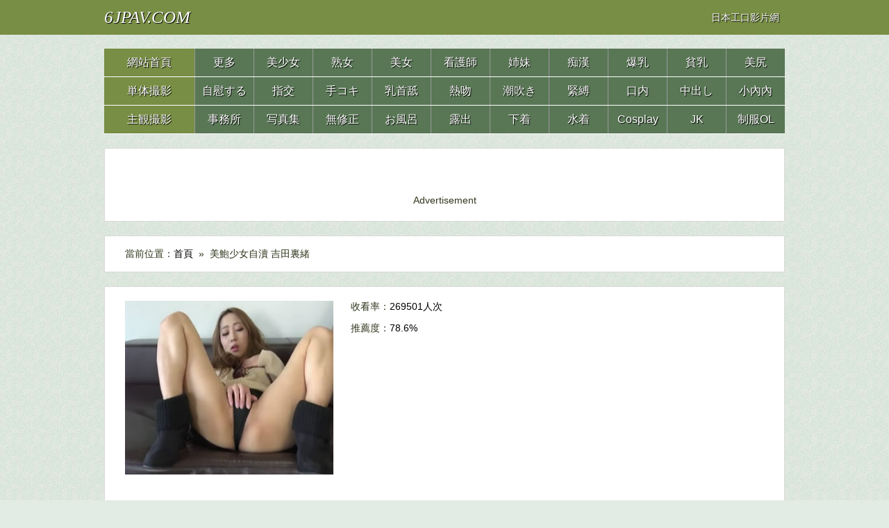

--- FILE ---
content_type: text/html
request_url: http://www.6jpav.com/video/6_109375.htm
body_size: 3018
content:
<!DOCTYPE HTML>
<html>
<head>
<meta charset="UTF-8" /><title>正在播放 美鮑少女自瀆 吉田裏緒 - 免費100%AV影片／6JPAV日本工口影片網</title>
<meta name="keywords" content="美鮑少女自瀆 吉田裏緒,美鮑少女自瀆 吉田裏緒av,美鮑少女自瀆 吉田裏緒工口影片" />
<meta name="description" content="正在播放 美鮑少女自瀆 吉田裏緒，日本工口影片網可直接觀看a片的線上網站" />
<link rel="search" type="application/opensearchdescription+xml" title="6jpav" href="/rss.xml">
<link rel="canonical" href="http://www.6jpav.com/video/6_109375.htm"/>
<link type="text/css" rel="stylesheet" href="/css/style12.css" />
<link type="text/css" rel="stylesheet" href="/css/mobile12.css" media="screen and (max-device-width: 1080px)">
</head>
<body>
<div class="nav_bar"><div class="wrap">
<span class="domain"><div id="logo"><a href="/">6JPAV.COM</a></div></span><div class="nav_bar_r">&nbsp;&nbsp;日本工口影片網&nbsp;&nbsp;</div></div></div><div id="header_box"><div class="wrap mt20 nav">
<ul class="nav_menu clearfix">
<li class="active">
<a href="/">網站首頁</a></li>
<li><a href="http://zh.lx.301.2av.club:82/6jpav/" target="_blank">更多</a></li>
<li><a href="/channel/Lovely/">美少女</a></li>
<li><a href="/channel/Matures/">熟女</a></li>
<li><a href="/channel/Beautiful/">美女</a></li>
<li><a href="/channel/Nurse/">看護師</a></li>
<li><a href="/channel/Sisters/">姉妹</a></li>
<li><a href="/channel/Groping/">痴漢</a></li>
<li><a href="/channel/Big_Tits/">爆乳</a></li>
<li><a href="/channel/Small_Tits/">貧乳</a></li>
<li><a href="/channel/Butt/">美尻</a></li>
</ul><ul class="nav_menu clearfix">
<li class="active">
<a href="/channel/Alone/">単体撮影</a></li>
<li><a href="/channel/Masturbation/">自慰する</a></li>
<li><a href="/channel/Fingering/">指交</a></li>
<li><a href="/channel/Handjobs/">手コキ</a></li>
<li><a href="/channel/Boobs_Licking/">乳首舐</a></li>
<li><a href="/channel/Kissing/">熱吻</a></li>
<li><a href="/channel/Squirting/">潮吹き</a></li>
<li><a href="/channel/Bondage/">緊縛</a></li>
<li><a href="/channel/Cum_In_Mouth/">口内</a></li>
<li><a href="/channel/Creampie/">中出し</a></li>
<li><a href="/channel/Panties/">小內內</a></li>
</ul><ul class="nav_menu clearfix">
<li class="active">
<a href="/channel/POV/">主観撮影</a></li>
<li><a href="/channel/Office/">事務所</a></li>
<li><a href="/channel/Photo_Shoot/">写真集</a></li>
<li><a href="/channel/Uncensored/">無修正</a></li>
<li><a href="/channel/Showers/">お風呂</a></li>
<li><a href="/channel/Outdoor/">露出</a></li>
<li><a href="/channel/Lingerie/">下着</a></li>
<li><a href="/channel/Swimwear/">水着</a></li>
<li><a href="/channel/Cosplay/">Cosplay</a></li>
<li><a href="/channel/Sailor_Suit/">JK</a></li>
<li><a href="/channel/Uniform/">制服OL</a></li>
</ul>
</div></div>
<div id="top_box"><div class="wrap mt20 clearfix"><div class="box top_box">
<ul><script src="/js/zd-1.js" rel="nofollow"></script></ul></div></div></div>
<div id="header_box"></div>
<div id="top_box"></div>
<div class="wrap mt20"><div class="box cat_pos clearfix">
<span class="cat_pos_l">當前位置：<a href='/'>首頁</a>&nbsp;&nbsp;&raquo;&nbsp;&nbsp;美鮑少女自瀆 吉田裏緒</span></div></div>
<div class="wrap mt20"><div class="box"><div class="film_info clearfix">
<dl>
<dt><a href="http://u-zh.7av.club/zh/v/19375/" title="美鮑少女自瀆 吉田裏緒" target="_blank"><img src="/imgs/files/94/2019123007253499081.jpg" alt="美鮑少女自瀆 吉田裏緒" width="300" height="250"/></a></dt><dd>收看率：<span>269501人次</span></dd>
<dd>推薦度：<span>78.6%</span></dd>
</dl><div id="film_info_box"><div class="film_info_r">
<script type="text/javascript" language="javascript" src="/js/zd-play-300.js" rel="nofollow"></script>
</div></div></div><div class="film_photo"><div align="center"><script src="/vjs/9375.js"></script>
</div></div>
<div class="film_bar clearfix">分類一覧：<a href="/channel/Japanese/">日本</a> , <a href="/channel/Masturbation/">自淫</a> , <a href="/channel/Panties/">底褲</a> , <a href="/channel/Uncensored/">無修正</a> </div>
<div class="film_bar clearfix">
<div class="a2a_kit a2a_kit_size_32 a2a_default_style">
<a class="a2a_dd" href="//www.addtoany.com/share"></a></div></div></div></div>
<div id="top_box"><div class="wrap mt20 clearfix"><div class="box top_box">
<ul><script src="/js/zd-3.js" rel="nofollow"></script></ul></div></div></div>
<div class="clear"></div>
<div class="links">
<p>
<a href="http://zhs.lxx91.com" target="_blank">免費影片</a> | 
<a href="http://lxxlxx.cc/CN/" target="_blank">国产小电影</a> | 
<a href="http://www.69mav.com" target="_blank">av大片</a> | 
<a href="http://www.cg173.com" target="_blank">吃瓜網</a> | 
<a href="http://www.av1173.com" target="_blank">AV娛樂網</a> | 
<a href="http://www.9jaav.com" target="_blank">看性電影</a> | 
<a href="http://www.173ag.com" target="_blank">線上素人a片</a>
</p>
<p>
<a href="http://www.zxxx91.com" target="_blank">J片看到飽</a> | 
<a href="http://www.m192.com" target="_blank">国产av影院</a> | 
<a href="http://www.02xn.com" target="_blank">免費激情倫理</a> | 
<a href="http://www.18xxmm.com" target="_blank">av大片</a> | 
<a href="http://www.55papapa.com" target="_blank">成人影院</a> |  
<a href="http://www.51mav.com" target="_blank">免費b片</a> | 
<a href="http://www.133py.com" target="_blank">av短片</a>
</p>
<p>
<a href="http://www.16xxmm.com" target="_blank">線上免費AV網</a> | 
<a href="http://www.vj93.com" target="_blank">好看倫理</a> | 
<a href="http://www.173mav.com" target="_blank">av短片</a> | 
<a href="http://www.99xxmm.com" target="_blank">精品av</a> | 
<a href="http://www.jpav91.com" target="_blank">中文床戲</a> | 
<a href="http://www.papa25.com" target="_blank">國產影院</a> | 
<a href="http://www.17jpav.com" target="_blank">頂級大片</a>
</p>
<p>
<a href="http://www.69xxmm.com" target="_blank">飛機AV</a> | 
<a href="http://www.xxmm15.com" target="_blank">av影院</a> | 
<a href="http://www.93jpav.com" target="_blank">AV短片</a> | 
<a href="http://www.2jpav.com" target="_blank">線上a片</a> | 
<a href="http://www.py273.com" target="_blank">中文字幕</a> | 
<a href="http://www.xxmm69.com" target="_blank">歐美電影</a>
</p>
<p>
<a href="http://www.jpav52.com" target="_blank">美女AV</a> |  
<a href="http://www.xxmm91.com" target="_blank">在線a片</a> | 
<a href="http://www.vj93.com" target="_blank">a片免費</a> | 
<a href="http://www.xmm91.com" target="_blank">愛愛片</a> | 
<a href="http://www.xxmm35.com" target="_blank">日韓x片</a> | 
<a href="http://www.1733av.com" target="_blank">制服寫真</a>
</p>
<br>
<p>
<a href="http://www.66papapa.com" target="_blank">歐美映画</a> | 
<a href="http://www.13papa.com" target="_blank">線上大片</a> | 
<a href="http://www.xxmm2.com" target="_blank">最新床戲</a> | 
<a href="http://www.51xxmm.com" target="_blank">線上AV</a> | 
<a href="http://www.13jav.com" target="_blank">成人短片</a> | 
<a href="http://zh.vxxvxxx.com" target="_blank">日本A片</a>
</p>
<p>
<a href="http://www.py189.com" target="_blank">不卡AV影片</a> | 
<a href="http://www.51jpav.com" target="_blank">手機A片</a> | 
<a href="http://www.5jpav.com" target="_blank">電腦A片</a> | 
<a href="http://www.52jpav.com" target="_blank">正妹美女</a> | 
<a href="http://www.99jpav.com" target="_blank">免費A片</a> | 
<a href="http://www.4jpav.com" target="_blank">免費線上a片</a>
</p>
<p>
<a href="http://www.2papapa.com" target="_blank">情色成人影片</a> | 
<a href="http://www.3papapa.com" target="_blank">免費A片</a> | 
<a href="http://www.15papapa.com" target="_blank">線上A片區</a> | 
<a href="http://www.91xxmm.com" target="_blank">免費A片區</a> | 
<a href="http://www.py173.com" target="_blank">無碼A片</a> | 
<a href="http://www.11papapa.com" target="_blank">免費自拍A片</a>
</p></div>
<div class="clear"></div>
<div class="copyright">
<p align="center">© 2019-2026 6JPAV.COM <a href="/info/content-removal.htm" rel="nofollow" target="_blank">內容削除</a> ┊ <a href="/info/contact-us.htm" rel="nofollow" target="_blank">聯繫本站</a>
</p>
<p class="cno">友情提示：請勿長時間觀看沉迷AV影視，注意保護視力並預防近視，合理安排時間，享受健康AV快樂時光!</p>
<p class="cno">本站為台灣.港澳及全球華人地區提供最好最精選的日本のAV女優工口動画.av短片.熟女片.素人片，可直接觀看a片的線上網站.</p>
<p>警告：您必須年滿18歲或達到當地法律許可之法定年齡才可以瀏覽本站內容，如果您尚未成年，請立即離開！</p>
</div>
<div class="clear"></div>
<table width="400" border="0" align="center" cellpadding="0" cellspacing="0">
<tr>
<td>
<!-- AddToAny BEGIN -->
<div class="a2a_kit a2a_kit_size_32 a2a_default_style">
<a class="a2a_dd" href="//www.addtoany.com/share"></a>
<a class="a2a_button_facebook"></a>
<a class="a2a_button_mastodon"></a>
<a class="a2a_button_email"></a>
<a class="a2a_button_google_gmail"></a>
<a class="a2a_button_x"></a>
<a class="a2a_button_douban"></a>
<a class="a2a_button_whatsapp"></a>
<a class="a2a_button_linkedin"></a>
<a class="a2a_button_reddit"></a>
<a class="a2a_dd" href="//www.addtoany.com/share"></a>
<!-- AddToAny END -->
</div>
<script async src="//static.addtoany.com/menu/page.js"></script>
<!-- AddToAny END -->
</td>
<br><br><br>
</tr>
</table><br><br><br>
<script async src="//static.addtoany.com/menu/page.js"></script></body>
</html>

--- FILE ---
content_type: text/css
request_url: http://www.6jpav.com/css/style12.css
body_size: 3282
content:
@charset "utf-8";

/* 全局 */
html,body,div,h1,h2,h3,h4,h5,h6,p,span,em,a,img,ul,li,ol,form,button,input,textarea,dl,dt,dd,iframe{margin:0;padding:0;}
body{text-align: left;font:14px/1.5 "\5FAE\8F6F\96C5\9ED1","\5B8B\4F53","Verdana",sans-serif;background:#E2ECE4 url(/css/bg-2-5.jpg) repeat 0 0;color:#2E361B;}
a {cursor: pointer;color:#000;text-decoration: none;outline: 0 none;-webkit-transition: all .2s linear;-moz-transition:all .2s linear;-ms-transition: all .2s linear;transition: all .2s linear;}
a:hover,a:focus{text-decoration:none;color:#CD2407;}
h1,h2,h3,h4,h5,h6,em{font-size:14px;font-weight:normal;}
h2{color:#000;}
ol,ul{list-style:none;}
em{font-style: normal;}
img{border:0;vertical-align:middle;}
/*a:hover img{filter:alpha(opacity=50);-moz-opacity:0.5;-khtml-opacity:0.5;opacity:0.5;}*/
.clear{clear:both;}
.clearfix:after{content:".";display:block;height:0;clear:both;visibility:hidden;}
.clearfix{display:inline-block;}/* Hides from IE-mac \*/* html .clearfix{height:1%;}.clearfix{display:block;}/*.clearfix{zoom:1;}*/
.wrap{margin:0 auto;width:980px;}
.mt10{margin-top:10px;}
.mt20{margin-top:20px;}

/* 頭部 */
.nav_bar{height:50px;background:#788E44;color:#FFF;text-shadow:1px 1px 1px #000;}
.nav_bar .wrap{margin:0 auto;width:980px;position:relative;}
.nav_bar .wrap a{color:#fff;text-decoration:none;}
.nav_bar .wrap a:hover{color:#788E44;text-decoration:none;}
.nav_bar .wrap .domain{float:left;font:normal 25px/50px "Trebuchet MS","Verdana","\5FAE\8F6F\96C5\9ED1","\5B8B\4F53";font-style:italic;}
.nav_bar .wrap .nav_bar_r{float:right;line-height:50px;}
.nav_bar .wrap .nav_bar_r .query {float:right;margin:0;}
.nav_bar .wrap .nav_bar_r .query a.tt {color:#555555; padding-right:10px;}
.nav_bar .wrap .nav_bar_r .query a.history {color:#555555; background:url(/css/tory.png) no-repeat left center; padding-left:20px;}
.nav_bar .nav_bar_r #MAX_HISTORY {position:absolute;  top:60px;right:0px; z-index:999;background-color:#fff;}
.nav_bar .nav_bar_r #MAX_HISTORY .hishover {width:77px; height:30px; line-height:30px; border:1px solid #ececec; border-bottom:none; background:#FFF url(/css/tory1.png) no-repeat 5px center; padding-left:22px; position:absolute; z-index:999; top:-30px; right:0;}
.nav_bar .nav_bar_r #MAX_HISTORY #mh-box {border:1px solid #ececec; overflow:hidden; padding-bottom:3px;}
.nav_bar .nav_bar_r #MAX_HISTORY #mh-ul li {height:30px; line-height:30px; margin:0 5px 3px; overflow:hidden; background:#ffffff;}
.nav_bar .nav_bar_r #MAX_HISTORY #mh-ul li small {padding:0 5px;color:#000000;}
.nav_bar .nav_bar_r #mh-title strong{color:#000}

/* 導航菜單 */
.nav_menu{width:980px;height:40px;border-bottom:1px solid #fff;}

.nav li{background:#597755;width:84px;height:40px;line-height:40px;font-size:16px;color:#fff;border-left:1px solid #999;float:left;text-align:center;text-shadow:1px 1px 1px #000;}
.nav li a{display:inline-block;width:84px;color:#FFFFFF;}
.nav li a:hover{background-color:#455227;color:#FFF;text-decoration:none;}

.nav .active{background:#788E44;width:130px;border-left:none;}
.nav .active a:hover{width:130px;background-color:#a00;color:#FFF;text-decoration:none;}

/* 框架 */
.box{overflow:hidden;border:1px solid #D9D9D9;background:#FFF;}
.box .title{height:36px;line-height:36px;}
.box .title h2{float:left;font-size:24px;color:#353434;font-family:"\5FAE\8F6F\96C5\9ED1","\9ED1\4F53","\5B8B\4F53";}
.sp_pri{background:url(/css/ico-4.png) no-repeat;}
.movie_ico_1,.movie_ico_2,.movie_ico_3,.movie_ico_4,.movie_ico_5,.movie_ico_6,.movie_ico_7,.movie_ico_8,.movie_ico_9
{float:left;display:block;width:30px;height:30px;margin:6px 10px 0 0;_margin-top:3px;}
.movie_ico_1{background-position:0 0;}
.movie_ico_2{background-position:0 -34px;}
.movie_ico_3{background-position:0 -68px;}
.movie_ico_4{background-position:0 -102px;}
.movie_ico_5{background-position:0 -136px;}
.movie_ico_6{background-position:0 -170px;}
.movie_ico_7{background-position:0 -202px;}
.movie_ico_8{background-position:0 -237px;}
.movie_ico_9{background-position:0 -271px;}

/* 廣告 */
.top_box{padding:4px 9px 9px;}
.top_box li{margin-top:5px;}
.top_box img{width:100%px;height:100%px;}
.bottom_box{width:920px;padding:10px 29px;}
.bottom_box ul{margin-left:-40px;_margin-left:-80px;position:relative;zoom:1;}
.bottom_box li{position:relative;float:left;width:200px;margin-left:40px;}
.bottom_box img{width:200px;height:200px;}
.pic_text_box{margin:10px 0px;text-align:center;}

#ad_left,#ad_right,#ad_right_bottom,#ad_bottom_left,#ad_bottom_right{z-index:10;position:fixed;}
#ad_left{width:160px;height:150px;top:5px;left:5px;}
#ad_right{width:160px;height:150px;top:5px;right:5px;}
#ad_bottom_left{width:200px;height:200px;bottom:20px;left:5px;}
#ad_bottom_right{width:200px;height:200px;bottom:20px;right:5px;}
#ad_right_bottom{width:200px;height:200px;bottom:25px;right:5px;}
#ad_left img,#ad_right img,#ad_right_bottom img,#ad_bottom_left img,#ad_bottom_right img{border:none;}

/* 當前位置 */
.cat_pos{padding:15px 29px;}
.cat_pos .cat_pos_l{float:left;}
.cat_pos h1,.cat_pos h2{display:inline;color:#000;}
.cat_pos .cat_pos_r{float:right;overflow:hidden;}
.cat_pos .cat_pos_r em{padding:0 5px;color:#C00;font-weight:bold;}

/* 文字列表 */
.list{padding:20px 0;}
.box_left,.box_right{width:478px;}
.box_left{float:left;}
.box_right{float:right;}
.box_left .title,.box_right .title{margin-left:29px;}
.box_left ul,.box_right ul{margin-top:20px;}
.box_left li a,.box_right li a{height:36px;line-height:36px;background:url(/css/text.png) 29px 13px no-repeat;}
.box_left li a:hover,.box_right li a:hover {background:url(/css/text_active.png) 29px 13px no-repeat;}
.channel{width:978px;}
.channel li a{height:50px;line-height:50px;background:url(/css/text.png) 29px 20px no-repeat;}
.channel li a:hover{background:url(/css/text_active.png) 29px 20px no-repeat;}
.list li{border-bottom:#CEDCF0 dashed 1px;font-size:16px;}
.list li a{display:block;overflow:hidden;padding-left:50px;}
.list li a:hover,.list li a:active{background-color:#EEF3FA;text-decoration:none;}
.list li a:visited{color:#999;}
.list span{float:right;margin-right:29px;cursor:pointer;font-size:12px;color:#999;overflow:hidden;}

/* 影片列表 */
.movie_list{width:920px;padding:20px 29px;}
.movie_list ul{margin-left:-40px;_margin-left:-80px;padding-top:10px;position:relative;zoom:1;}
.movie_list li{position:relative;float:left;width:210px;margin-top:10px;margin-left:30px;}
.movie_list h3{height:30px;line-height:30px;margin:5px 0 20px;overflow:hidden; font-size:16px;}
.movie_list img{width:200px;height:150px;border:dashed 1px #ccc;padding:5px;}
.movie_list a:hover img{filter:alpha(opacity=50);-moz-opacity:0.5;-khtml-opacity:0.5;opacity:0.5;}


/* 分頁 */

.pagination {text-align:center;height:32px;line-height:32px;margin-top:20px;}
.pagination a {padding:0px 12px;display:inline-block;background-color:#e7e7e7; margin-right:2px; color:#333;}
.pagination em {padding:0px 12px;display:inline-block;background-color:#e7e7e7; margin-right:2px; color:#333;}
.pagination a:hover { background-color:#788E44; color:#fff;text-shadow:1px 1px 1px #000;}
.pagination strong { font-weight:normal;padding:0px 12px;  height:32px;line-height:32px;display:inline-block;background-color:#788E44; margin-right:2px; color:#fff; text-shadow:1px 1px 1px #000;}


/* 文字內容頁 & 圖片內容頁 */
.pic_text {padding-top:20px;}
.pic_text .page_title{color:#000;font-size:30px;text-align:center;}
.pic_text ul,.play ul{border:#FFF solid 2px;padding:0 29px;height:40px;line-height:40px;background-color:#e1e1e1;overflow:hidden;}
.pic_text li,.play li{overflow:hidden;width:400px;}
.pic_text .last,.play .last{float:left;}
.pic_text .next,.play .next{float:right;text-align:right;}
.pic_text h3,.play h3{font-size:16px;}
.content{padding:0 29px;color:#000;font-size:16px;line-height:34px;word-break:break-word;/* 文本行的任意字内断开 */word-wrap:break-word;/* IE */white-space:-moz-pre-wrap;/* Mozilla */white-space:-hp-pre-wrap;/* HP printers */white-space:-o-pre-wrap;/* Opera 7 */white-space: -pre-wrap;/* Opera 4-6 */white-space:pre;/* CSS2 */white-space:pre-wrap;/* CSS 2.1 */white-space:pre-line;/* CSS 3 (and 2.1 as well, actually) */}
.content img{margin:10px 0;clear:both;max-width:920px;width:expression(this.width> 920 ? 920 : true);overflow:hidden;}
.content p{padding:10px 0;}
.content br{display:inline;line-height:11px;height:0px;}

/* 電影信息頁 */
.film_info{padding:20px 29px;}
.film_info dl{float:left;width:640px;}
.film_info dt{float:left;margin-right:25px;margin-top:0;}
.film_info dd{line-height:16px;margin-right:25px;margin-bottom:15px;}
.film_info .film_title{color:#0066CC;margin-bottom:20px;font:20px "\5FAE\8F6F\96C5\9ED1","\9ED1\4F53","\5B8B\4F53";overflow:hidden;}
.film_info span{color:#000;}
.film_info_r{float:right;width:280px;height:280px;}
.film_info_r img{width:280px;height:140px;}
.film_bar{padding:10px 29px;border-top:#FFF solid 1px;border-bottom:#CEDCF0 solid 1px;background:#EEF3FA;}
.film_bar span {color:#000;font-size:18px;}
.film_bar li{float:left;height:30px;line-height:30px;margin:20px 15px 20px 0;}
.film_bar li a{display:block;background:#0066CC;width:96px;height:30px;line-height:30px;text-align:center;text-decoration:none;color:#FFF;text-shadow:1px 1px 1px #000;overflow:hidden;}
.film_bar li a:hover{background:#C00;color:#FFF;text-shadow:1px 1px 1px #000;text-decoration:none;}
.film_bar li a:visited{background:#999;}
.film_photo{padding:20px 10px;border-top:#FFF solid 1px;text-align:center;}
.film_photo img{margin:10px 0;max-width:940px;width:expression(this.width> 940 ? 940 : true);overflow:hidden;}


.film-pagination {text-align: center;overflow: hidden;}
.video-pagination ul {margin: 0;display: inline-block;vertical-align:  middle;
	*display: inline;
	zoom: 1;}
.film-pagination li {float: left;padding: 2px;}
.film-pagination li a {text-decoration: none;padding: 3px 8px; background: #232323; border: 2px solid #2D2C3E;display: inline-block;border-radius: 15px;color: #FFF;}
.film-pagination li a:hover {background: #5E407B;}

/* 電影播放頁 */
.play .page_title{color:#000;font-size:30px;text-align:center;}
.player{padding:10px;}
.player_l{float:left;width:800px;height:500px;background:#000;}
.pauseFrame{position:relative;width:800px;height:455px;top:-503px;background:#FFF;}
.player_r{float:right;width:150px;height:500px;}
.player_r img{width:150px;height:250px;}

/* 尾部 */
.copyright{text-align:center;font-size: 14px;}
.copyright a{color:#FF6600;}
.links {text-align: center;;font-size: 12px;}
.clear {clear: both;height: 30px;}

/* Ads */
.topSponsor {margin-left:10px;width:970px;background:#f4f4f4;text-align:center;clear:both;}
.topSponsor li{height:62px;float:left;margin-right:10px;margin-top:10px;text-align:center;}
.bottomSponsor li{float:left;width:240px;text-align:center;}
.bottomSponsor img{width:220px;height:210px;}
.picTop{margin-top:2px;text-align:center;}
.picBottom{margin-bsottom:2px;text-align:center;}
.contentTop{margin-top:2px;text-align:center;}
.contentBottom{margin-bottom:2px;text-align:center;}
.picTop, .picBottom{padding:1px 0;width:940px;text-align:center;}
.playerRight{float:right;}